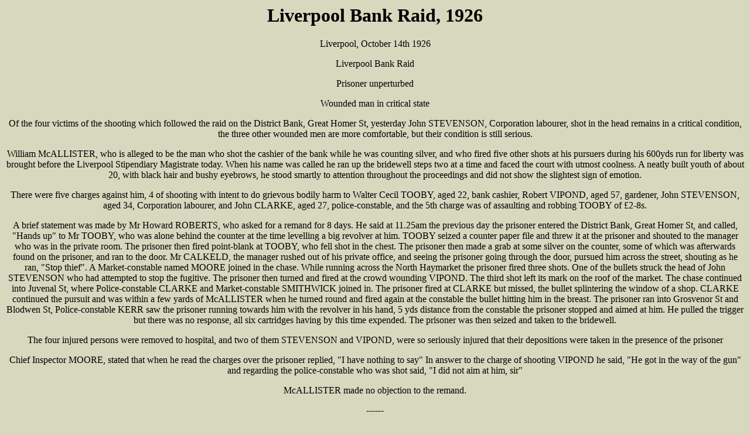

--- FILE ---
content_type: text/html
request_url: http://old-merseytimes.co.uk/bankraid.html
body_size: 7593
content:
<SCRIPT LANGUAGE="JavaScript"> 
<!-- 
//Disable right click script III- By Renigade (renigade@mediaone.net) 
//For full source code, visit http://www.dynamicdrive.com 
var message="Sorry, right-click has been disabled"; 
/////////////////////////////////// 
function clickIE() {if (document.all) {(message);return false;}} 
function clickNS(e) {if 
(document.layers||(document.getElementById&&!document.all)) { 
if (e.which==2||e.which==3) {(message);return false;}}} 
if (document.layers) 
{document.captureEvents(Event.MOUSEDOWN);document.onmousedown=clickNS;} 
else{document.onmouseup=clickNS;document.oncontextmenu=clickIE;} 
document.oncontextmenu=new Function("return false") 
// --> 
</SCRIPT> 
<script type="text/javascript">
 
/***********************************************
* Disable select-text script- � Dynamic Drive (www.dynamicdrive.com)
* This notice MUST stay intact for legal use
* Visit http://www.dynamicdrive.com/ for full source code
***********************************************/
 
//form tags to omit in NS6+:
var omitformtags=["input", "textarea", "select"]
 
omitformtags=omitformtags.join("|")
 
function disableselect(e){
if (omitformtags.indexOf(e.target.tagName.toLowerCase())==-1)
return false
}
 
function reEnable(){
return true
}
 
if (typeof document.onselectstart!="undefined")
document.onselectstart=new Function ("return false")
else{
document.onmousedown=disableselect
document.onmouseup=reEnable
}
 
</script>
<html><head><title>Liverpool Bank Raid, 1926</title></head>
<body vlink=#800080 alink=#FF0000 link=#0000FF bgcolor=#D8D8BF text=#000000>
 
 
 
 
 
<center><h1>Liverpool Bank Raid, 1926</h1></center>
<p>
<center>
Liverpool, October 14th 1926<P> 
Liverpool Bank Raid <P>
Prisoner unperturbed <P>
Wounded man in critical state <P>
Of the four victims of the shooting which followed the raid on the District Bank, Great Homer St, yesterday John STEVENSON, Corporation labourer, shot in the head remains in a critical condition, the three other wounded men are more comfortable, but their condition is still serious. <P>
William McALLISTER, who is alleged to be the man who shot the cashier of the bank while he was counting silver, and who fired five other shots at his pursuers during his 600yds run for liberty was brought before the Liverpool Stipendiary Magistrate today. When his name was called he ran up the bridewell steps two at a time and faced the court with utmost coolness. A neatly built youth of about 20, with black hair and bushy eyebrows, he stood smartly to attention throughout the proceedings and did not show the slightest sign of emotion. <P>
There were five charges against him, 4 of shooting with intent to do grievous bodily harm to Walter Cecil TOOBY, aged 22, bank cashier, Robert VIPOND, aged 57, gardener, John STEVENSON, aged 34, Corporation labourer, and John CLARKE, aged 27, police-constable, and the 5th charge was of assaulting and robbing TOOBY of �2-8s. <P>
A brief statement was made by Mr Howard ROBERTS, who asked for a remand for 8 days. He said at 11.25am the previous day the prisoner entered the District Bank, Great Homer St, and called, "Hands up" to Mr TOOBY, who was alone behind the counter at the time levelling a big revolver at him. TOOBY seized a counter paper file and threw it at the prisoner and shouted to the manager who was in the private room. The prisoner then fired point-blank at TOOBY, who fell shot in the chest. The prisoner then made a grab at some silver on the counter, some of which was afterwards found on the prisoner, and ran to the door. Mr CALKELD, the manager rushed out of his private office, and seeing the prisoner going through the door, pursued him across the street, shouting as he ran, "Stop thief". A Market-constable named MOORE joined in the chase. While running across the North Haymarket the prisoner fired three shots. One of the bullets struck the head of John STEVENSON who had attempted to stop the fugitive. The prisoner then turned and fired at the crowd wounding VIPOND. The third shot left its mark on the roof of the market. The chase continued into Juvenal St, where Police-constable CLARKE and Market-constable SMITHWICK joined in. The prisoner fired at CLARKE but missed, the bullet splintering the window of a shop. CLARKE continued the pursuit and was within a few yards of McALLISTER when he turned round and fired again at the constable the bullet hitting him in the breast. The prisoner ran into Grosvenor St and Blodwen St, Police-constable KERR saw the prisoner running towards him with the revolver in his hand, 5 yds distance from the constable the prisoner stopped and aimed at him. He pulled the trigger but there was no response, all six cartridges having by this time expended. The prisoner was then seized and taken to the bridewell. <P>
The four injured persons were removed to hospital, and two of them STEVENSON and VIPOND, were so seriously injured that their depositions were taken in the presence of the prisoner <P>
Chief Inspector MOORE, stated that when he read the charges over the prisoner replied, "I have nothing to say" In answer to the charge of shooting VIPOND he said, "He got in the way of the gun" and regarding the police-constable who was shot said, "I did not aim at him, sir" <P>
McALLISTER made no objection to the remand.<P>
------<P> 
Liverpool, February  3rd, 1927<P>
Ten years for bank raider <P>
Clemency because of youth <P>
At Liverpool Assizes yesterday William McALLISTER, aged 19, a labourer, was sentenced to ten years penal servitude on charges in connection with his raid on the, District Bank, Great Homer St, on October 13th. When four persons were shot down, one of these Police-constable CLARKE, has b y his injury lost the use of his left arm, while John STEVENSON, was for three weeks believed to be dying as a result of the shot wound to his head, he is now suffering from severe paralysis.<P> 
Mr Justice GREER in passing sentence, said this crime was very rare in this country and he was willing to accept McALLISTER'S statement that other men had put him up to the crime. Had he been older he would have gone to prison for 20 years, but, he had youth on his side and there was a possibility with a shorter sentence he would make good. The crime of robbery under arms was punishable with the cat, but in passing a sentence of 10 years he would omit that punishment.<P> 
The Judge said, John STEVENSON had performed an act of great courage in assisting the police, and had suffered enormously in consequence of that act. Under the statutory powers he had awarded him �50. "The reward, I am afraid" the Judge added, "is no sort of compensation for what he has suffered."<P>
-----<P>

Liverpool August 2nd 1928 <P>
O.B.E, Medal for Liverpool Constable, captured armed raider <P>
The Lord Mayor of Liverpool Miss Margaret BEVAN, yesterday presented the medal of the Order of the British Empire to Market Constable William Burnett SMITHWICK of Liverpool, for meritorious service. SMITHWICK chased and captured an armed bank raider, despite the fact that the runaway fired point-blank at him after he had shot three other persons who attempted to stop him. The Chief Constable of Liverpool Mr L. D. L. EVERETT, said SMITHWICK'S courageous act resulted in the capture of the dangerous criminal. "We police" he added, " are merely paid citizens in uniform who are looking after the interests of the community, and I appeal to citizens to help the police whenever their assistance is needed" <P>





<p>
� 2011 all rights reserved<P>
<a href=index.html>MAIN PAGE</a> <p></CENTER>
<p>
 
 
 
 